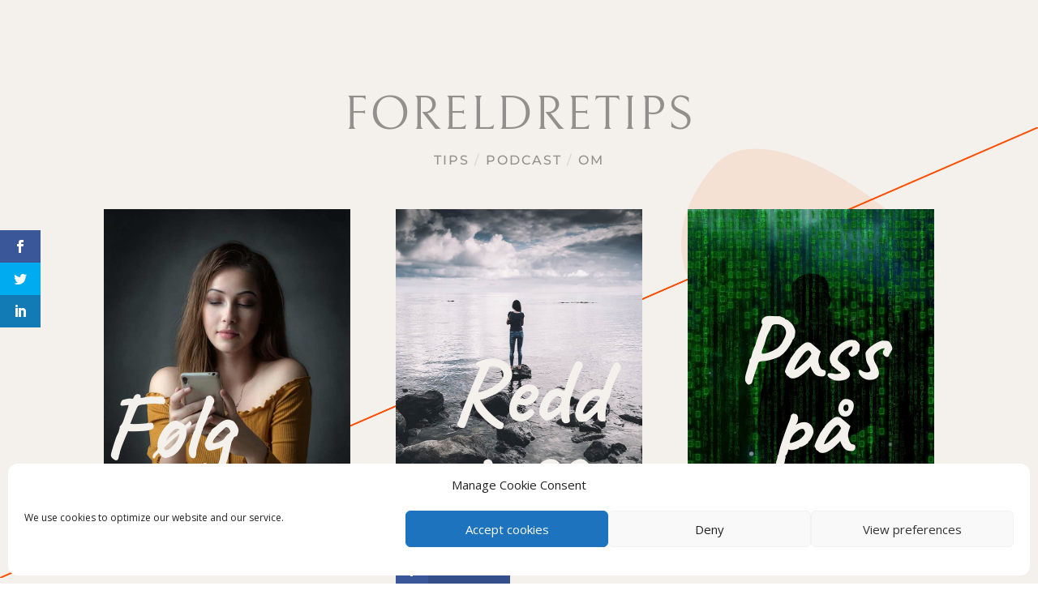

--- FILE ---
content_type: text/css
request_url: https://foreldretips.no/wp-content/et-cache/253/et-core-unified-tb-9-deferred-253.min.css?ver=1764994026
body_size: 359
content:
.et_pb_section_0_tb_footer.et_pb_section{padding-top:80px;padding-bottom:80px}.et_pb_menu_0_tb_footer.et_pb_menu{background-color:#ffffff}.et_pb_menu_0_tb_footer.et_pb_menu .nav li ul,.et_pb_menu_0_tb_footer.et_pb_menu .et_mobile_menu,.et_pb_menu_0_tb_footer.et_pb_menu .et_mobile_menu ul{background-color:#ffffff!important}.et_pb_menu_0_tb_footer .et_pb_menu_inner_container>.et_pb_menu__logo-wrap,.et_pb_menu_0_tb_footer .et_pb_menu__logo-slot{width:auto;max-width:100%}.et_pb_menu_0_tb_footer .et_pb_menu_inner_container>.et_pb_menu__logo-wrap .et_pb_menu__logo img,.et_pb_menu_0_tb_footer .et_pb_menu__logo-slot .et_pb_menu__logo-wrap img{height:auto;max-height:none}.et_pb_menu_0_tb_footer .mobile_nav .mobile_menu_bar:before,.et_pb_menu_0_tb_footer .et_pb_menu__icon.et_pb_menu__search-button,.et_pb_menu_0_tb_footer .et_pb_menu__icon.et_pb_menu__close-search-button,.et_pb_menu_0_tb_footer .et_pb_menu__icon.et_pb_menu__cart-button{color:#7EBEC5}@media only screen and (max-width:980px){.et_pb_section_0_tb_footer.et_pb_section{padding-top:28px;padding-bottom:28px}}.et_pb_section_2.et_pb_section,.et_pb_section_3.et_pb_section{padding-top:80px;padding-bottom:80px}.et_pb_text_6 h2{line-height:1.2em}.et_pb_blog_1 .et_pb_post .entry-title,.et_pb_blog_1 .not-found-title{font-size:20px!important;line-height:1.2em!important}.et_pb_blog_1 .et_pb_post p{line-height:1.8em}.et_pb_blog_1 .et_pb_post .post-content,.et_pb_blog_1.et_pb_bg_layout_light .et_pb_post .post-content p,.et_pb_blog_1.et_pb_bg_layout_dark .et_pb_post .post-content p{font-size:16px;line-height:1.8em}.et_pb_blog_1 .et_pb_blog_grid .et_pb_post{border-width:3px}@media only screen and (max-width:980px){.et_pb_section_2.et_pb_section,.et_pb_section_3.et_pb_section{padding-top:28px;padding-bottom:28px}}